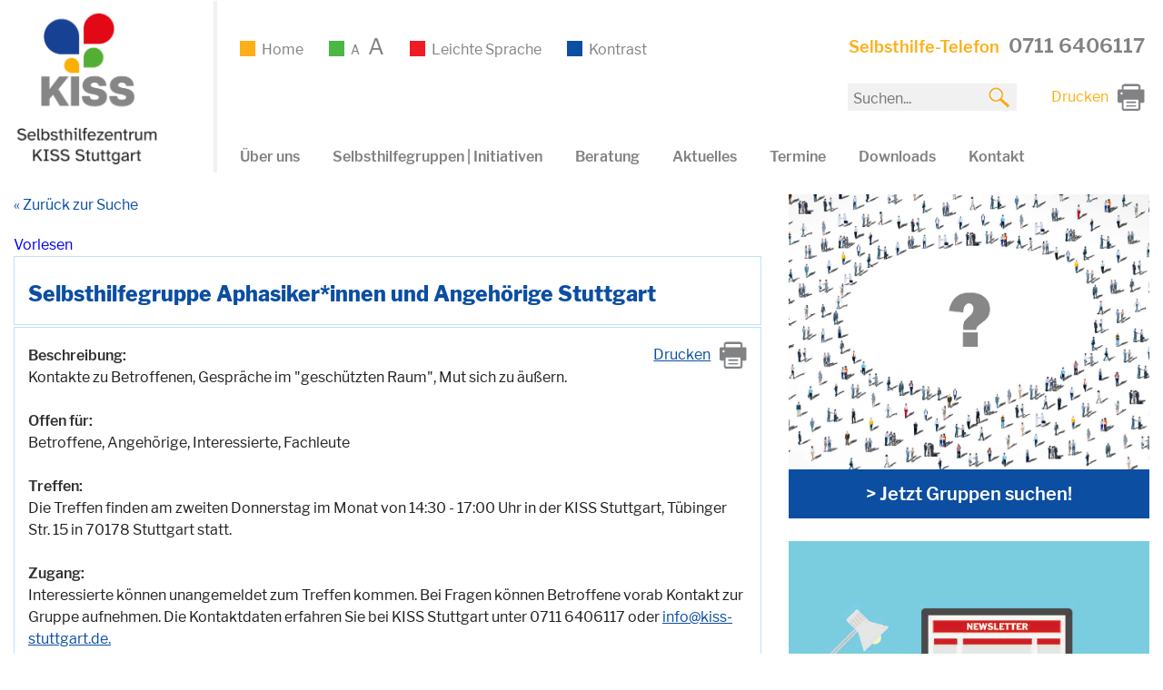

--- FILE ---
content_type: text/html; charset=UTF-8
request_url: https://www.kiss-stuttgart.de/selbsthilfegruppen-initiativen/gruppen/selbsthilfegruppe-aphasikerinnen-und-angehoerige-stuttgart/
body_size: 12582
content:
<!DOCTYPE html>
<html lang="de">
<head>
<meta charset="UTF-8">
<meta name="viewport" content="width=device-width, initial-scale=1">
<link rel="profile" href="http://gmpg.org/xfn/11">
<link rel="pingback" href="https://www.kiss-stuttgart.de/xmlrpc.php">

<meta name='robots' content='index, max-image-preview:large, index,follow' />
<title>Selbsthilfegruppe Aphasiker*innen und Angehörige Stuttgart | Stuttgart</title><meta name="description" content="Infos zur Selbsthilfegruppe Selbsthilfegruppe Aphasiker*innen und Angehörige Stuttgart in Stuttgart.">
	<!-- This site is optimized with the Yoast SEO plugin v26.8 - https://yoast.com/product/yoast-seo-wordpress/ -->
	<title>Seite wurde nicht gefunden. - KISS Stuttgart</title>
	<meta property="og:locale" content="de_DE" />
	<meta property="og:title" content="Seite wurde nicht gefunden. - KISS Stuttgart" />
	<meta property="og:site_name" content="KISS Stuttgart" />
	<script type="application/ld+json" class="yoast-schema-graph">{"@context":"https://schema.org","@graph":[{"@type":"WebSite","@id":"https://www.kiss-stuttgart.de/#website","url":"https://www.kiss-stuttgart.de/","name":"KISS Stuttgart","description":"Selbsthilfezentrum","potentialAction":[{"@type":"SearchAction","target":{"@type":"EntryPoint","urlTemplate":"https://www.kiss-stuttgart.de/?s={search_term_string}"},"query-input":{"@type":"PropertyValueSpecification","valueRequired":true,"valueName":"search_term_string"}}],"inLanguage":"de"}]}</script>
	<!-- / Yoast SEO plugin. -->


<link rel="alternate" type="application/rss+xml" title="KISS Stuttgart &raquo; Feed" href="https://www.kiss-stuttgart.de/feed/" />
<link rel="alternate" type="application/rss+xml" title="KISS Stuttgart &raquo; Kommentar-Feed" href="https://www.kiss-stuttgart.de/comments/feed/" />
<style id='wp-img-auto-sizes-contain-inline-css' type='text/css'>
img:is([sizes=auto i],[sizes^="auto," i]){contain-intrinsic-size:3000px 1500px}
/*# sourceURL=wp-img-auto-sizes-contain-inline-css */
</style>
<link rel='stylesheet' id='layerslider-css' href='https://www.kiss-stuttgart.de/wp-content/plugins/LayerSlider/assets/static/layerslider/css/layerslider.css?ver=8.1.2' type='text/css' media='all' />
<style id='wp-emoji-styles-inline-css' type='text/css'>

	img.wp-smiley, img.emoji {
		display: inline !important;
		border: none !important;
		box-shadow: none !important;
		height: 1em !important;
		width: 1em !important;
		margin: 0 0.07em !important;
		vertical-align: -0.1em !important;
		background: none !important;
		padding: 0 !important;
	}
/*# sourceURL=wp-emoji-styles-inline-css */
</style>
<style id='wp-block-library-inline-css' type='text/css'>
:root{--wp-block-synced-color:#7a00df;--wp-block-synced-color--rgb:122,0,223;--wp-bound-block-color:var(--wp-block-synced-color);--wp-editor-canvas-background:#ddd;--wp-admin-theme-color:#007cba;--wp-admin-theme-color--rgb:0,124,186;--wp-admin-theme-color-darker-10:#006ba1;--wp-admin-theme-color-darker-10--rgb:0,107,160.5;--wp-admin-theme-color-darker-20:#005a87;--wp-admin-theme-color-darker-20--rgb:0,90,135;--wp-admin-border-width-focus:2px}@media (min-resolution:192dpi){:root{--wp-admin-border-width-focus:1.5px}}.wp-element-button{cursor:pointer}:root .has-very-light-gray-background-color{background-color:#eee}:root .has-very-dark-gray-background-color{background-color:#313131}:root .has-very-light-gray-color{color:#eee}:root .has-very-dark-gray-color{color:#313131}:root .has-vivid-green-cyan-to-vivid-cyan-blue-gradient-background{background:linear-gradient(135deg,#00d084,#0693e3)}:root .has-purple-crush-gradient-background{background:linear-gradient(135deg,#34e2e4,#4721fb 50%,#ab1dfe)}:root .has-hazy-dawn-gradient-background{background:linear-gradient(135deg,#faaca8,#dad0ec)}:root .has-subdued-olive-gradient-background{background:linear-gradient(135deg,#fafae1,#67a671)}:root .has-atomic-cream-gradient-background{background:linear-gradient(135deg,#fdd79a,#004a59)}:root .has-nightshade-gradient-background{background:linear-gradient(135deg,#330968,#31cdcf)}:root .has-midnight-gradient-background{background:linear-gradient(135deg,#020381,#2874fc)}:root{--wp--preset--font-size--normal:16px;--wp--preset--font-size--huge:42px}.has-regular-font-size{font-size:1em}.has-larger-font-size{font-size:2.625em}.has-normal-font-size{font-size:var(--wp--preset--font-size--normal)}.has-huge-font-size{font-size:var(--wp--preset--font-size--huge)}.has-text-align-center{text-align:center}.has-text-align-left{text-align:left}.has-text-align-right{text-align:right}.has-fit-text{white-space:nowrap!important}#end-resizable-editor-section{display:none}.aligncenter{clear:both}.items-justified-left{justify-content:flex-start}.items-justified-center{justify-content:center}.items-justified-right{justify-content:flex-end}.items-justified-space-between{justify-content:space-between}.screen-reader-text{border:0;clip-path:inset(50%);height:1px;margin:-1px;overflow:hidden;padding:0;position:absolute;width:1px;word-wrap:normal!important}.screen-reader-text:focus{background-color:#ddd;clip-path:none;color:#444;display:block;font-size:1em;height:auto;left:5px;line-height:normal;padding:15px 23px 14px;text-decoration:none;top:5px;width:auto;z-index:100000}html :where(.has-border-color){border-style:solid}html :where([style*=border-top-color]){border-top-style:solid}html :where([style*=border-right-color]){border-right-style:solid}html :where([style*=border-bottom-color]){border-bottom-style:solid}html :where([style*=border-left-color]){border-left-style:solid}html :where([style*=border-width]){border-style:solid}html :where([style*=border-top-width]){border-top-style:solid}html :where([style*=border-right-width]){border-right-style:solid}html :where([style*=border-bottom-width]){border-bottom-style:solid}html :where([style*=border-left-width]){border-left-style:solid}html :where(img[class*=wp-image-]){height:auto;max-width:100%}:where(figure){margin:0 0 1em}html :where(.is-position-sticky){--wp-admin--admin-bar--position-offset:var(--wp-admin--admin-bar--height,0px)}@media screen and (max-width:600px){html :where(.is-position-sticky){--wp-admin--admin-bar--position-offset:0px}}

/*# sourceURL=wp-block-library-inline-css */
</style><style id='global-styles-inline-css' type='text/css'>
:root{--wp--preset--aspect-ratio--square: 1;--wp--preset--aspect-ratio--4-3: 4/3;--wp--preset--aspect-ratio--3-4: 3/4;--wp--preset--aspect-ratio--3-2: 3/2;--wp--preset--aspect-ratio--2-3: 2/3;--wp--preset--aspect-ratio--16-9: 16/9;--wp--preset--aspect-ratio--9-16: 9/16;--wp--preset--color--black: #000000;--wp--preset--color--cyan-bluish-gray: #abb8c3;--wp--preset--color--white: #ffffff;--wp--preset--color--pale-pink: #f78da7;--wp--preset--color--vivid-red: #cf2e2e;--wp--preset--color--luminous-vivid-orange: #ff6900;--wp--preset--color--luminous-vivid-amber: #fcb900;--wp--preset--color--light-green-cyan: #7bdcb5;--wp--preset--color--vivid-green-cyan: #00d084;--wp--preset--color--pale-cyan-blue: #8ed1fc;--wp--preset--color--vivid-cyan-blue: #0693e3;--wp--preset--color--vivid-purple: #9b51e0;--wp--preset--gradient--vivid-cyan-blue-to-vivid-purple: linear-gradient(135deg,rgb(6,147,227) 0%,rgb(155,81,224) 100%);--wp--preset--gradient--light-green-cyan-to-vivid-green-cyan: linear-gradient(135deg,rgb(122,220,180) 0%,rgb(0,208,130) 100%);--wp--preset--gradient--luminous-vivid-amber-to-luminous-vivid-orange: linear-gradient(135deg,rgb(252,185,0) 0%,rgb(255,105,0) 100%);--wp--preset--gradient--luminous-vivid-orange-to-vivid-red: linear-gradient(135deg,rgb(255,105,0) 0%,rgb(207,46,46) 100%);--wp--preset--gradient--very-light-gray-to-cyan-bluish-gray: linear-gradient(135deg,rgb(238,238,238) 0%,rgb(169,184,195) 100%);--wp--preset--gradient--cool-to-warm-spectrum: linear-gradient(135deg,rgb(74,234,220) 0%,rgb(151,120,209) 20%,rgb(207,42,186) 40%,rgb(238,44,130) 60%,rgb(251,105,98) 80%,rgb(254,248,76) 100%);--wp--preset--gradient--blush-light-purple: linear-gradient(135deg,rgb(255,206,236) 0%,rgb(152,150,240) 100%);--wp--preset--gradient--blush-bordeaux: linear-gradient(135deg,rgb(254,205,165) 0%,rgb(254,45,45) 50%,rgb(107,0,62) 100%);--wp--preset--gradient--luminous-dusk: linear-gradient(135deg,rgb(255,203,112) 0%,rgb(199,81,192) 50%,rgb(65,88,208) 100%);--wp--preset--gradient--pale-ocean: linear-gradient(135deg,rgb(255,245,203) 0%,rgb(182,227,212) 50%,rgb(51,167,181) 100%);--wp--preset--gradient--electric-grass: linear-gradient(135deg,rgb(202,248,128) 0%,rgb(113,206,126) 100%);--wp--preset--gradient--midnight: linear-gradient(135deg,rgb(2,3,129) 0%,rgb(40,116,252) 100%);--wp--preset--font-size--small: 13px;--wp--preset--font-size--medium: 20px;--wp--preset--font-size--large: 36px;--wp--preset--font-size--x-large: 42px;--wp--preset--spacing--20: 0.44rem;--wp--preset--spacing--30: 0.67rem;--wp--preset--spacing--40: 1rem;--wp--preset--spacing--50: 1.5rem;--wp--preset--spacing--60: 2.25rem;--wp--preset--spacing--70: 3.38rem;--wp--preset--spacing--80: 5.06rem;--wp--preset--shadow--natural: 6px 6px 9px rgba(0, 0, 0, 0.2);--wp--preset--shadow--deep: 12px 12px 50px rgba(0, 0, 0, 0.4);--wp--preset--shadow--sharp: 6px 6px 0px rgba(0, 0, 0, 0.2);--wp--preset--shadow--outlined: 6px 6px 0px -3px rgb(255, 255, 255), 6px 6px rgb(0, 0, 0);--wp--preset--shadow--crisp: 6px 6px 0px rgb(0, 0, 0);}:where(.is-layout-flex){gap: 0.5em;}:where(.is-layout-grid){gap: 0.5em;}body .is-layout-flex{display: flex;}.is-layout-flex{flex-wrap: wrap;align-items: center;}.is-layout-flex > :is(*, div){margin: 0;}body .is-layout-grid{display: grid;}.is-layout-grid > :is(*, div){margin: 0;}:where(.wp-block-columns.is-layout-flex){gap: 2em;}:where(.wp-block-columns.is-layout-grid){gap: 2em;}:where(.wp-block-post-template.is-layout-flex){gap: 1.25em;}:where(.wp-block-post-template.is-layout-grid){gap: 1.25em;}.has-black-color{color: var(--wp--preset--color--black) !important;}.has-cyan-bluish-gray-color{color: var(--wp--preset--color--cyan-bluish-gray) !important;}.has-white-color{color: var(--wp--preset--color--white) !important;}.has-pale-pink-color{color: var(--wp--preset--color--pale-pink) !important;}.has-vivid-red-color{color: var(--wp--preset--color--vivid-red) !important;}.has-luminous-vivid-orange-color{color: var(--wp--preset--color--luminous-vivid-orange) !important;}.has-luminous-vivid-amber-color{color: var(--wp--preset--color--luminous-vivid-amber) !important;}.has-light-green-cyan-color{color: var(--wp--preset--color--light-green-cyan) !important;}.has-vivid-green-cyan-color{color: var(--wp--preset--color--vivid-green-cyan) !important;}.has-pale-cyan-blue-color{color: var(--wp--preset--color--pale-cyan-blue) !important;}.has-vivid-cyan-blue-color{color: var(--wp--preset--color--vivid-cyan-blue) !important;}.has-vivid-purple-color{color: var(--wp--preset--color--vivid-purple) !important;}.has-black-background-color{background-color: var(--wp--preset--color--black) !important;}.has-cyan-bluish-gray-background-color{background-color: var(--wp--preset--color--cyan-bluish-gray) !important;}.has-white-background-color{background-color: var(--wp--preset--color--white) !important;}.has-pale-pink-background-color{background-color: var(--wp--preset--color--pale-pink) !important;}.has-vivid-red-background-color{background-color: var(--wp--preset--color--vivid-red) !important;}.has-luminous-vivid-orange-background-color{background-color: var(--wp--preset--color--luminous-vivid-orange) !important;}.has-luminous-vivid-amber-background-color{background-color: var(--wp--preset--color--luminous-vivid-amber) !important;}.has-light-green-cyan-background-color{background-color: var(--wp--preset--color--light-green-cyan) !important;}.has-vivid-green-cyan-background-color{background-color: var(--wp--preset--color--vivid-green-cyan) !important;}.has-pale-cyan-blue-background-color{background-color: var(--wp--preset--color--pale-cyan-blue) !important;}.has-vivid-cyan-blue-background-color{background-color: var(--wp--preset--color--vivid-cyan-blue) !important;}.has-vivid-purple-background-color{background-color: var(--wp--preset--color--vivid-purple) !important;}.has-black-border-color{border-color: var(--wp--preset--color--black) !important;}.has-cyan-bluish-gray-border-color{border-color: var(--wp--preset--color--cyan-bluish-gray) !important;}.has-white-border-color{border-color: var(--wp--preset--color--white) !important;}.has-pale-pink-border-color{border-color: var(--wp--preset--color--pale-pink) !important;}.has-vivid-red-border-color{border-color: var(--wp--preset--color--vivid-red) !important;}.has-luminous-vivid-orange-border-color{border-color: var(--wp--preset--color--luminous-vivid-orange) !important;}.has-luminous-vivid-amber-border-color{border-color: var(--wp--preset--color--luminous-vivid-amber) !important;}.has-light-green-cyan-border-color{border-color: var(--wp--preset--color--light-green-cyan) !important;}.has-vivid-green-cyan-border-color{border-color: var(--wp--preset--color--vivid-green-cyan) !important;}.has-pale-cyan-blue-border-color{border-color: var(--wp--preset--color--pale-cyan-blue) !important;}.has-vivid-cyan-blue-border-color{border-color: var(--wp--preset--color--vivid-cyan-blue) !important;}.has-vivid-purple-border-color{border-color: var(--wp--preset--color--vivid-purple) !important;}.has-vivid-cyan-blue-to-vivid-purple-gradient-background{background: var(--wp--preset--gradient--vivid-cyan-blue-to-vivid-purple) !important;}.has-light-green-cyan-to-vivid-green-cyan-gradient-background{background: var(--wp--preset--gradient--light-green-cyan-to-vivid-green-cyan) !important;}.has-luminous-vivid-amber-to-luminous-vivid-orange-gradient-background{background: var(--wp--preset--gradient--luminous-vivid-amber-to-luminous-vivid-orange) !important;}.has-luminous-vivid-orange-to-vivid-red-gradient-background{background: var(--wp--preset--gradient--luminous-vivid-orange-to-vivid-red) !important;}.has-very-light-gray-to-cyan-bluish-gray-gradient-background{background: var(--wp--preset--gradient--very-light-gray-to-cyan-bluish-gray) !important;}.has-cool-to-warm-spectrum-gradient-background{background: var(--wp--preset--gradient--cool-to-warm-spectrum) !important;}.has-blush-light-purple-gradient-background{background: var(--wp--preset--gradient--blush-light-purple) !important;}.has-blush-bordeaux-gradient-background{background: var(--wp--preset--gradient--blush-bordeaux) !important;}.has-luminous-dusk-gradient-background{background: var(--wp--preset--gradient--luminous-dusk) !important;}.has-pale-ocean-gradient-background{background: var(--wp--preset--gradient--pale-ocean) !important;}.has-electric-grass-gradient-background{background: var(--wp--preset--gradient--electric-grass) !important;}.has-midnight-gradient-background{background: var(--wp--preset--gradient--midnight) !important;}.has-small-font-size{font-size: var(--wp--preset--font-size--small) !important;}.has-medium-font-size{font-size: var(--wp--preset--font-size--medium) !important;}.has-large-font-size{font-size: var(--wp--preset--font-size--large) !important;}.has-x-large-font-size{font-size: var(--wp--preset--font-size--x-large) !important;}
/*# sourceURL=global-styles-inline-css */
</style>

<style id='classic-theme-styles-inline-css' type='text/css'>
/*! This file is auto-generated */
.wp-block-button__link{color:#fff;background-color:#32373c;border-radius:9999px;box-shadow:none;text-decoration:none;padding:calc(.667em + 2px) calc(1.333em + 2px);font-size:1.125em}.wp-block-file__button{background:#32373c;color:#fff;text-decoration:none}
/*# sourceURL=/wp-includes/css/classic-themes.min.css */
</style>
<link rel='stylesheet' id='cleverreach_style-css' href='https://www.kiss-stuttgart.de/wp-content/plugins/cleverreach/resources/css/frontend.css?ver=6.9' type='text/css' media='all' />
<link rel='stylesheet' id='contact-form-7-css' href='https://www.kiss-stuttgart.de/wp-content/plugins/contact-form-7/includes/css/styles.css?ver=6.1.4' type='text/css' media='all' />
<link rel='stylesheet' id='wpa-style-css' href='https://www.kiss-stuttgart.de/wp-content/plugins/wp-accessibility/css/wpa-style.css?ver=2.2.6' type='text/css' media='all' />
<style id='wpa-style-inline-css' type='text/css'>
:root { --admin-bar-top : 7px; }
/*# sourceURL=wpa-style-inline-css */
</style>
<link rel='stylesheet' id='mb-netzwerk-style-css' href='https://www.kiss-stuttgart.de/wp-content/themes/mb-netzwerk/style.css?ver=6.9' type='text/css' media='all' />
<script type="text/javascript" src="https://www.kiss-stuttgart.de/wp-includes/js/jquery/jquery.min.js?ver=3.7.1" id="jquery-core-js"></script>
<script type="text/javascript" src="https://www.kiss-stuttgart.de/wp-includes/js/jquery/jquery-migrate.min.js?ver=3.4.1" id="jquery-migrate-js"></script>
<script type="text/javascript" id="layerslider-utils-js-extra">
/* <![CDATA[ */
var LS_Meta = {"v":"8.1.2","fixGSAP":"1"};
//# sourceURL=layerslider-utils-js-extra
/* ]]> */
</script>
<script type="text/javascript" src="https://www.kiss-stuttgart.de/wp-content/plugins/LayerSlider/assets/static/layerslider/js/layerslider.utils.js?ver=8.1.2" id="layerslider-utils-js"></script>
<script type="text/javascript" src="https://www.kiss-stuttgart.de/wp-content/plugins/LayerSlider/assets/static/layerslider/js/layerslider.kreaturamedia.jquery.js?ver=8.1.2" id="layerslider-js"></script>
<script type="text/javascript" src="https://www.kiss-stuttgart.de/wp-content/plugins/LayerSlider/assets/static/layerslider/js/layerslider.transitions.js?ver=8.1.2" id="layerslider-transitions-js"></script>
<script type="text/javascript" src="https://www.kiss-stuttgart.de/wp-includes/js/jquery/ui/core.min.js?ver=1.13.3" id="jquery-ui-core-js"></script>
<script type="text/javascript" src="https://www.kiss-stuttgart.de/wp-includes/js/jquery/ui/mouse.min.js?ver=1.13.3" id="jquery-ui-mouse-js"></script>
<script type="text/javascript" src="https://www.kiss-stuttgart.de/wp-includes/js/jquery/ui/sortable.min.js?ver=1.13.3" id="jquery-ui-sortable-js"></script>
<script type="text/javascript" src="https://www.kiss-stuttgart.de/wp-includes/js/jquery/ui/datepicker.min.js?ver=1.13.3" id="jquery-ui-datepicker-js"></script>
<script type="text/javascript" id="jquery-ui-datepicker-js-after">
/* <![CDATA[ */
jQuery(function(jQuery){jQuery.datepicker.setDefaults({"closeText":"Schlie\u00dfen","currentText":"Heute","monthNames":["Januar","Februar","M\u00e4rz","April","Mai","Juni","Juli","August","September","Oktober","November","Dezember"],"monthNamesShort":["Jan.","Feb.","M\u00e4rz","Apr.","Mai","Juni","Juli","Aug.","Sep.","Okt.","Nov.","Dez."],"nextText":"Weiter","prevText":"Zur\u00fcck","dayNames":["Sonntag","Montag","Dienstag","Mittwoch","Donnerstag","Freitag","Samstag"],"dayNamesShort":["So.","Mo.","Di.","Mi.","Do.","Fr.","Sa."],"dayNamesMin":["S","M","D","M","D","F","S"],"dateFormat":"d. MM yy","firstDay":1,"isRTL":false});});
//# sourceURL=jquery-ui-datepicker-js-after
/* ]]> */
</script>
<script type="text/javascript" src="https://www.kiss-stuttgart.de/wp-includes/js/jquery/ui/resizable.min.js?ver=1.13.3" id="jquery-ui-resizable-js"></script>
<script type="text/javascript" src="https://www.kiss-stuttgart.de/wp-includes/js/jquery/ui/draggable.min.js?ver=1.13.3" id="jquery-ui-draggable-js"></script>
<script type="text/javascript" src="https://www.kiss-stuttgart.de/wp-includes/js/jquery/ui/controlgroup.min.js?ver=1.13.3" id="jquery-ui-controlgroup-js"></script>
<script type="text/javascript" src="https://www.kiss-stuttgart.de/wp-includes/js/jquery/ui/checkboxradio.min.js?ver=1.13.3" id="jquery-ui-checkboxradio-js"></script>
<script type="text/javascript" src="https://www.kiss-stuttgart.de/wp-includes/js/jquery/ui/button.min.js?ver=1.13.3" id="jquery-ui-button-js"></script>
<script type="text/javascript" src="https://www.kiss-stuttgart.de/wp-includes/js/jquery/ui/dialog.min.js?ver=1.13.3" id="jquery-ui-dialog-js"></script>
<script type="text/javascript" id="events-manager-js-extra">
/* <![CDATA[ */
var EM = {"ajaxurl":"https://www.kiss-stuttgart.de/wp-admin/admin-ajax.php","locationajaxurl":"https://www.kiss-stuttgart.de/wp-admin/admin-ajax.php?action=locations_search","firstDay":"1","locale":"de","dateFormat":"yy-mm-dd","ui_css":"https://www.kiss-stuttgart.de/wp-content/plugins/events-manager/includes/css/jquery-ui/build.min.css","show24hours":"1","is_ssl":"1","autocomplete_limit":"10","calendar":{"breakpoints":{"small":560,"medium":908,"large":false},"month_format":"M Y"},"phone":"","datepicker":{"format":"d.m.Y","locale":"de"},"search":{"breakpoints":{"small":650,"medium":850,"full":false}},"url":"https://www.kiss-stuttgart.de/wp-content/plugins/events-manager","assets":{"input.em-uploader":{"js":{"em-uploader":{"url":"https://www.kiss-stuttgart.de/wp-content/plugins/events-manager/includes/js/em-uploader.js?v=7.2.3.1","event":"em_uploader_ready"}}},".em-event-editor":{"js":{"event-editor":{"url":"https://www.kiss-stuttgart.de/wp-content/plugins/events-manager/includes/js/events-manager-event-editor.js?v=7.2.3.1","event":"em_event_editor_ready"}},"css":{"event-editor":"https://www.kiss-stuttgart.de/wp-content/plugins/events-manager/includes/css/events-manager-event-editor.min.css?v=7.2.3.1"}},".em-recurrence-sets, .em-timezone":{"js":{"luxon":{"url":"luxon/luxon.js?v=7.2.3.1","event":"em_luxon_ready"}}},".em-booking-form, #em-booking-form, .em-booking-recurring, .em-event-booking-form":{"js":{"em-bookings":{"url":"https://www.kiss-stuttgart.de/wp-content/plugins/events-manager/includes/js/bookingsform.js?v=7.2.3.1","event":"em_booking_form_js_loaded"},"em-coupons":{"url":"https://www.kiss-stuttgart.de/wp-content/plugins/events-manager-pro/add-ons/coupons/coupons.js?v=3.7.2.3","requires":"em-bookings"}},"css":{"em-coupons":"https://www.kiss-stuttgart.de/wp-content/plugins/events-manager-pro/add-ons/coupons/coupons.min.css?v=3.7.2.3"}},"#em-opt-archetypes":{"js":{"archetypes":"https://www.kiss-stuttgart.de/wp-content/plugins/events-manager/includes/js/admin-archetype-editor.js?v=7.2.3.1","archetypes_ms":"https://www.kiss-stuttgart.de/wp-content/plugins/events-manager/includes/js/admin-archetypes.js?v=7.2.3.1","qs":"qs/qs.js?v=7.2.3.1"}},".em-cart-coupons-form":{"js":{"em-coupons-cart":{"url":"https://www.kiss-stuttgart.de/wp-content/plugins/events-manager-pro/add-ons/coupons/coupons-cart.js?v=3.7.2.3","event":"em_timepicker_ready"}},"css":{"em-coupons":"https://www.kiss-stuttgart.de/wp-content/plugins/events-manager-pro/add-ons/coupons/coupons.min.css?v=3.7.2.3"}}},"cached":"","bookingInProgress":"Bitte warte, w\u00e4hrend die Buchung abgeschickt wird.","tickets_save":"Ticket speichern","bookingajaxurl":"https://www.kiss-stuttgart.de/wp-admin/admin-ajax.php","bookings_export_save":"Buchungen exportieren","bookings_settings_save":"Einstellungen speichern","booking_delete":"Bist du dir sicher, dass du es l\u00f6schen m\u00f6chtest?","booking_offset":"30","bookings":{"submit_button":{"text":{"default":"Anmeldung abschicken","free":"Anmeldung abschicken","payment":"Anmeldung abschicken","processing":"Processing ..."}},"update_listener":""},"bb_full":"Ausgebucht","bb_book":"Jetzt anmelden","bb_booking":"Buche ...","bb_booked":"Anmeldung Abgesendet","bb_error":"Anmeldung Fehler. Nochmal versuchen?","bb_cancel":"Stornieren","bb_canceling":"Stornieren...","bb_cancelled":"Abgesagt","bb_cancel_error":"Stornierung Fehler. Nochmal versuchen?","txt_search":"Suche","txt_searching":"Suche...","txt_loading":"Wird geladen\u00a0\u2026","cache":"","api_nonce":"8bff856252","attendance_api_url":"https://www.kiss-stuttgart.de/wp-json/events-manager/v1/attendance"};
//# sourceURL=events-manager-js-extra
/* ]]> */
</script>
<script type="text/javascript" src="https://www.kiss-stuttgart.de/wp-content/plugins/events-manager/includes/js/events-manager.js?ver=7.2.3.1" id="events-manager-js"></script>
<script type="text/javascript" src="https://www.kiss-stuttgart.de/wp-content/plugins/events-manager/includes/external/flatpickr/l10n/de.js?ver=7.2.3.1" id="em-flatpickr-localization-js"></script>
<script type="text/javascript" src="https://www.kiss-stuttgart.de/wp-content/plugins/events-manager-pro/includes/js/events-manager-pro.js?ver=3.7.2.3" id="events-manager-pro-js"></script>
<script></script><meta name="generator" content="Powered by LayerSlider 8.1.2 - Build Heros, Sliders, and Popups. Create Animations and Beautiful, Rich Web Content as Easy as Never Before on WordPress." />
<!-- LayerSlider updates and docs at: https://layerslider.com -->
<link rel="https://api.w.org/" href="https://www.kiss-stuttgart.de/wp-json/" /><link rel="EditURI" type="application/rsd+xml" title="RSD" href="https://www.kiss-stuttgart.de/xmlrpc.php?rsd" />
<meta name="generator" content="WordPress 6.9" />
<meta name="generator" content="Powered by WPBakery Page Builder - drag and drop page builder for WordPress."/>
	<style type="text/css">
			.site-title,
		.site-description {
			position: absolute;
			clip: rect(1px, 1px, 1px, 1px);
		}
		</style>
	<link rel="icon" href="https://www.kiss-stuttgart.de/wp-content/uploads/2017/04/favicon.png" sizes="32x32" />
<link rel="icon" href="https://www.kiss-stuttgart.de/wp-content/uploads/2017/04/favicon.png" sizes="192x192" />
<link rel="apple-touch-icon" href="https://www.kiss-stuttgart.de/wp-content/uploads/2017/04/favicon.png" />
<meta name="msapplication-TileImage" content="https://www.kiss-stuttgart.de/wp-content/uploads/2017/04/favicon.png" />
<noscript><style> .wpb_animate_when_almost_visible { opacity: 1; }</style></noscript><script>
	jQuery(document).ready(function($) {
		
		$(window).resize(function(){
			var browser_width = $(window).width();
			if(browser_width < 810) {
				$('#logoImg').attr('src', 'https://www.kiss-stuttgart.de/wp-content/themes/mb-netzwerk/images/logo-small-neu.png');
			}
					});
		var browser_width = $(window).width();
		if(browser_width < 810) {
			$('#logoImg').attr('src', 'https://www.kiss-stuttgart.de/wp-content/themes/mb-netzwerk/images/logo-small-neu.png');
		}
				
		if(browser_width > 810) {
			var cur = $('.current_page_item a').html();
			$('<span class="bread">'+cur+'</span>').insertAfter('li.current_page_ancestor a:eq(0)');
		}
		
				
		$('select#barrierefrei').on('change', function() {
			var val = this.value;
			if(val == 0) {
				window.location.href = 'https://www.kiss-stuttgart.de/ausfall-der-kiss-sprechzeiten-am-22-01-26/?schr=2';
			}
			if(val == 1) {
				window.location.href = 'https://www.kiss-stuttgart.de/leichte-sprache/';
			}
			if(val == 2) {
				window.location.href = 'https://www.kiss-stuttgart.de/ausfall-der-kiss-sprechzeiten-am-22-01-26/?kontrast=2';
			}
			if(val == 3) {
				window.location.href = 'https://www.kiss-stuttgart.de/ausfall-der-kiss-sprechzeiten-am-22-01-26/?schr=1';
			}
			if(val == 4) {
				window.location.href = 'https://www.kiss-stuttgart.de/ausfall-der-kiss-sprechzeiten-am-22-01-26/?kontrast=1';
			}
		})
        
        
        
		
	});
 </script> 
 <script src="//f1-eu.readspeaker.com/script/8975/ReadSpeaker.js?pids=embhl"></script>
	<!-- Matomo -->
	<script type="text/javascript">
	  var _paq = window._paq || [];
	  /* tracker methods like "setCustomDimension" should be called before "trackPageView" */
	  _paq.push(['disableCookies']);
	  _paq.push(['trackPageView']);
	  _paq.push(['enableLinkTracking']);
	  (function() {
		var u="//matomo.kiss-stuttgart.de/";
		_paq.push(['setTrackerUrl', u+'matomo.php']);
		_paq.push(['setSiteId', '1']);
		var d=document, g=d.createElement('script'), s=d.getElementsByTagName('script')[0];
		g.type='text/javascript'; g.async=true; g.defer=true; g.src=u+'matomo.js'; s.parentNode.insertBefore(g,s);
	  })();
	</script>
	<!-- End Matomo Code -->
	<link rel="preload" href="/wp-content/themes/mb-netzwerk/fonts/libre-franklin-v2-latin-regular.woff2" as="font" type="font/woff2" crossorigin>
	<link rel="preload" href="/wp-content/themes/mb-netzwerk/fonts/libre-franklin-v2-latin-600.woff2" as="font" type="font/woff2" crossorigin>
	<link rel="preload" href="/wp-content/themes/mb-netzwerk/fonts/libre-franklin-v2-latin-800.woff2" as="font" type="font/woff2" crossorigin>
	<link rel="preload" href="/wp-content/themes/mb-netzwerk/fonts/LibreFranklin-Bold.woff2" as="font" type="font/woff2" crossorigin>
	
</head>

<body class="error404 wp-theme-mb-netzwerk wpa-excerpt group-blog hfeed wpb-js-composer js-comp-ver-8.7.2 vc_responsive">

<div id="page" class="site">
	
	<ul class="skipLinks">
		<li><a class="hiddenEle" href="#site-navigation">Zur Navigation</a></li>
		<li><a class="hiddenEle" href="#content">Zum Inhalt</a></li>
	</ul>
		
	<header id="masthead" class="site-header" role="banner">
		<div class="header-left">
        	<div id="logo">
            	<a class="home" href="https://www.kiss-stuttgart.de/" aria-label="zur Startseite">
					<img id="logoImg" src="https://www.kiss-stuttgart.de/wp-content/themes/mb-netzwerk/images/logo-neu.png" alt="Logo Selbsthilfezentrum KISS Stuttgart" width="186" height="143">
                </a>
            </div>
			
		</div>
        <div class="header-right-cont">
            <div class="header-middle">
               	<nav role="navigation" aria-label="Einstellungen Barrierefreiheit">
					<ul class="header-settings">
						<li class="vorlesen">
							<a href="https://www.kiss-stuttgart.de" aria-label="Zur Startseite">
								Home
							</a>
						</li>
						<li class="schrift">
							<a href="https://www.kiss-stuttgart.de/ausfall-der-kiss-sprechzeiten-am-22-01-26/?schr=1" aria-label="Schrift verkleinern">		<span class="a1">A</span>
							</a> &nbsp;
							<a href="https://www.kiss-stuttgart.de/ausfall-der-kiss-sprechzeiten-am-22-01-26/?schr=2" aria-label="Schrift vergrößern">		<span class="a3">A</span>
							</a>
						</li>
						<li class="sprache">
							<a href="https://www.kiss-stuttgart.de/leichte-sprache/" aria-label="Leichte Sprache">
								Leichte Sprache
							</a>
						</li>
						<li class="kontrast">
							<a href="https://www.kiss-stuttgart.de/ausfall-der-kiss-sprechzeiten-am-22-01-26/?kontrast=1" aria-label="Kontrast erhöhen">
								Kontrast
							</a>
						</li>
					</ul>
				</nav>
            </div>
            <div class="header-right">
                <div class="tel-cont">
                    <span class="tel-text">Selbsthilfe-Telefon</span> <span class="tel-nummer">0711 6406117</span>
                </div>
                <div class="barSelect" id="barSelect">
                	<label for="barrierefrei">Wähle Barriere-Freiheit Optionen</label>
                	<select name="barrierefrei" id="barrierefrei">
						<option disabled selected hidden>Barriere-Freiheit</option>
													<option value="0">Schrift vergrößern</option>
												<option value="1">Leichte Sprache</option>
													<option value="4">Kontrast</option>
											</select>
				</div>
                <div class="drucken">
                						<a target="_blank" href="https://www.kiss-stuttgart.de/selbsthilfegruppen-initiativen/gruppen/selbsthilfegruppe-aphasikerinnen-und-angehoerige-stuttgart/?druck=1"><span class="drtext">Drucken</span></a>
                </div>
                <div id="suche" class="suchfeld" role="search"><form role="search" method="get" class="search-form" action="https://www.kiss-stuttgart.de/">
	<label for="suchfeld">Suchen auf kiss-stuttgart.de</label>
	<input id="suchfeld" type="text" class="search-field" placeholder="Suchen..." value="" name="s" />
	<input type="image" src="https://www.kiss-stuttgart.de/wp-content/themes/mb-netzwerk/images/suche.png" class="search-submit" alt="Suche starten" title="Suche starten" />
</form></div>
            </div>
         
            <nav id="site-navigation" class="main-navigation" role="navigation">
				<button class="menu-toggle" aria-controls="primary-menu" aria-expanded="false" aria-label="Button Hauptmenu">MENÜ </button>
				<div class="menu-hauptmenue-container"><ul id="primary-menu" class="menu"><li id="menu-item-878" class="menu-item menu-item-type-post_type menu-item-object-page menu-item-has-children menu-item-878"><a href="https://www.kiss-stuttgart.de/ueber-uns/">Über uns</a>
<ul class="sub-menu">
	<li id="menu-item-418" class="menu-item menu-item-type-post_type menu-item-object-page menu-item-418"><a href="https://www.kiss-stuttgart.de/ueber-uns/was-wir-tun/">Was wir tun</a></li>
	<li id="menu-item-408" class="menu-item menu-item-type-post_type menu-item-object-page menu-item-408"><a href="https://www.kiss-stuttgart.de/ueber-uns/philosophie/">Philosophie</a></li>
	<li id="menu-item-416" class="menu-item menu-item-type-post_type menu-item-object-page menu-item-416"><a href="https://www.kiss-stuttgart.de/ueber-uns/projekte/">Projekte</a></li>
	<li id="menu-item-468" class="menu-item menu-item-type-post_type menu-item-object-page menu-item-468"><a href="https://www.kiss-stuttgart.de/ueber-uns/team/">Team</a></li>
	<li id="menu-item-454" class="menu-item menu-item-type-post_type menu-item-object-page menu-item-454"><a href="https://www.kiss-stuttgart.de/ueber-uns/traeger/">Träger</a></li>
	<li id="menu-item-465" class="menu-item menu-item-type-post_type menu-item-object-page menu-item-465"><a href="https://www.kiss-stuttgart.de/ueber-uns/raeume/">Räume</a></li>
	<li id="menu-item-459" class="menu-item menu-item-type-post_type menu-item-object-page menu-item-459"><a href="https://www.kiss-stuttgart.de/ueber-uns/spenden/">Spenden</a></li>
</ul>
</li>
<li id="menu-item-606" class="menu-item menu-item-type-post_type menu-item-object-page menu-item-606"><a href="https://www.kiss-stuttgart.de/selbsthilfegruppen-initiativen/">Selbsthilfegruppen | Initiativen</a></li>
<li id="menu-item-885" class="menu-item menu-item-type-post_type menu-item-object-page menu-item-has-children menu-item-885"><a href="https://www.kiss-stuttgart.de/beratung/">Beratung</a>
<ul class="sub-menu">
	<li id="menu-item-541" class="menu-item menu-item-type-post_type menu-item-object-page menu-item-541"><a href="https://www.kiss-stuttgart.de/beratung/beratung-fuer-selbsthilfeinteressierte/">für Selbsthilfeinteressierte</a></li>
	<li id="menu-item-545" class="menu-item menu-item-type-post_type menu-item-object-page menu-item-545"><a href="https://www.kiss-stuttgart.de/beratung/beratung-bei-der-gruppengruendung/">bei der Gruppengründung</a></li>
	<li id="menu-item-551" class="menu-item menu-item-type-post_type menu-item-object-page menu-item-551"><a href="https://www.kiss-stuttgart.de/beratung/beratung-fuer-selbsthilfegruppen/">für Selbsthilfegruppen</a></li>
	<li id="menu-item-588" class="menu-item menu-item-type-post_type menu-item-object-page menu-item-588"><a href="https://www.kiss-stuttgart.de/beratung/beratung-fuer-fachleute/">für Fachleute</a></li>
	<li id="menu-item-587" class="menu-item menu-item-type-post_type menu-item-object-page menu-item-587"><a href="https://www.kiss-stuttgart.de/beratung/aufnahme-in-unsere-datenbank/">Aufnahme in unsere Datenbank</a></li>
	<li id="menu-item-619" class="menu-item menu-item-type-post_type menu-item-object-page menu-item-619"><a href="https://www.kiss-stuttgart.de/beratung/fragen-antworten/">Fragen &#038; Antworten</a></li>
</ul>
</li>
<li id="menu-item-347" class="menu-item menu-item-type-taxonomy menu-item-object-category menu-item-347"><a href="https://www.kiss-stuttgart.de/category/aktuelles/">Aktuelles</a></li>
<li id="menu-item-352" class="menu-item menu-item-type-post_type menu-item-object-page menu-item-352"><a href="https://www.kiss-stuttgart.de/veranstaltungen/">Termine</a></li>
<li id="menu-item-204" class="menu-item menu-item-type-post_type menu-item-object-page menu-item-has-children menu-item-204"><a href="https://www.kiss-stuttgart.de/downloads/">Downloads</a>
<ul class="sub-menu">
	<li id="menu-item-720" class="menu-item menu-item-type-post_type menu-item-object-page menu-item-720"><a href="https://www.kiss-stuttgart.de/downloads/wir-stuttgarter-selbsthilfe-magazin/">WIR – Stuttgarter Selbsthilfe Magazin</a></li>
	<li id="menu-item-744" class="menu-item menu-item-type-post_type menu-item-object-page menu-item-744"><a href="https://www.kiss-stuttgart.de/downloads/newsletter/">Newsletter</a></li>
	<li id="menu-item-750" class="menu-item menu-item-type-post_type menu-item-object-page menu-item-750"><a href="https://www.kiss-stuttgart.de/downloads/jahresprogramm/">Jahresprogramm</a></li>
	<li id="menu-item-8404" class="menu-item menu-item-type-post_type menu-item-object-page menu-item-8404"><a href="https://www.kiss-stuttgart.de/jahresbericht/">Jahresbericht</a></li>
	<li id="menu-item-759" class="menu-item menu-item-type-post_type menu-item-object-page menu-item-759"><a href="https://www.kiss-stuttgart.de/downloads/infomaterial-kiss/">Infomaterial KISS</a></li>
	<li id="menu-item-765" class="menu-item menu-item-type-post_type menu-item-object-page menu-item-765"><a href="https://www.kiss-stuttgart.de/downloads/infomaterial-fuer-gruppen/">Infomaterial für Gruppen</a></li>
	<li id="menu-item-8246" class="menu-item menu-item-type-post_type menu-item-object-page menu-item-8246"><a href="https://www.kiss-stuttgart.de/wiraufsendung/">WIR auf Sendung</a></li>
</ul>
</li>
<li id="menu-item-206" class="menu-item menu-item-type-post_type menu-item-object-page menu-item-has-children menu-item-206"><a href="https://www.kiss-stuttgart.de/kontakt/">Kontakt</a>
<ul class="sub-menu">
	<li id="menu-item-793" class="menu-item menu-item-type-post_type menu-item-object-page menu-item-793"><a href="https://www.kiss-stuttgart.de/kontakt/kontaktformular/">Kontaktformular</a></li>
	<li id="menu-item-804" class="menu-item menu-item-type-post_type menu-item-object-page menu-item-804"><a href="https://www.kiss-stuttgart.de/kontakt/sprechzeiten/">Sprechzeiten</a></li>
	<li id="menu-item-820" class="menu-item menu-item-type-post_type menu-item-object-page menu-item-820"><a href="https://www.kiss-stuttgart.de/kontakt/wegbeschreibung/">Wegbeschreibung</a></li>
	<li id="menu-item-819" class="menu-item menu-item-type-post_type menu-item-object-page menu-item-819"><a href="https://www.kiss-stuttgart.de/kontakt/barrierefreiheit/">Barrierefreiheit der KISS Stuttgart</a></li>
</ul>
</li>
</ul></div>			</nav><!-- #site-navigation -->
        </div>

		
	</header><!-- #masthead -->
   
	<div id="content" class="site-content">
        
	<div id="primary" class="content-area-category">
		<main id="main" class="site-main" role="main">
			

<article id="post-38260" class="post-38260 post type-post status-publish format-standard hentry category-aktuelles category-allgemein">
	
	<div class="entry-content">
		<a class="zurueck rs_skip noprint" href="/selbsthilfegruppen-initiativen/">« Zurück zur Suche</a><div id="readspeaker_button1" class="rs_skip rsbtn rs_preserve">
            <a rel="nofollow" class="rsbtn_play" accesskey="L" title="Um den Text anzuh&ouml;ren, verwenden Sie bitte ReadSpeaker" href="//app-eu.readspeaker.com/cgi-bin/rsent?customerid=8975&lang=de_de&readid=main&url=%2Fselbsthilfegruppen-initiativen%2Fgruppen%2Fselbsthilfegruppe-aphasikerinnen-und-angehoerige-stuttgart%2F&vorlesen=1">
                <span class="rsbtn_left rsimg rspart"><span class="rsbtn_text"><span>Vorlesen</span></span></span>
                <span class="rsbtn_right rsimg rsplay rspart"></span>
            </a>
        </div>
		
			
		
		
                <div class="blau bg-weiss">
                <div class="shg-title"><h1>Selbsthilfegruppe Aphasiker*innen und Angehörige Stuttgart</h1></div>
                <div class="shg-details-gruppe">
					
					<div class="vorlesen_shg rs_skip" aria-hidden="true">
						<a rel="nofollow" href="/selbsthilfegruppen-initiativen/?id=15192&vorlesen=1">Vorlesen</a>
					</div>
					<div class="drucken_shg rs_skip" aria-hidden="true">
						<a rel="nofollow" href="/selbsthilfegruppen-initiativen/?id=15192&druck=1">Drucken</a>
					</div>
                    <p><span class="subTitle">Beschreibung:</span><br>Kontakte zu Betroffenen, Gespräche im "geschützten Raum", Mut sich zu äußern.<p>
                    <p><span class="subTitle">Offen für:</span><br>Betroffene, Angehörige, Interessierte, Fachleute<p>
                    <p><span class="subTitle">Treffen:</span><br>Die Treffen finden am zweiten Donnerstag im Monat von 14:30 - 17:00 Uhr in der KISS Stuttgart, Tübinger Str. 15 in 70178 Stuttgart statt.<p>
                    <p><span class="subTitle">Zugang:</span><br>Interessierte können unangemeldet zum Treffen kommen. Bei Fragen können Betroffene vorab Kontakt zur Gruppe aufnehmen. Die Kontaktdaten erfahren Sie bei KISS Stuttgart unter 0711 6406117 oder <a href="mailto:info@kiss-stuttgart.de.">info@kiss-stuttgart.de.</a><p>
					
                    <p><span class="subTitle">Homepage:</span><br><a target="_blank" href="https://lausbw.de/">https://lausbw.de/</a> </p>
                    <p><span class="subTitle">Themen der Gruppe:</span><br><a href="/selbsthilfegruppen-initiativen/themen/aphasie/#ergb">Aphasie</a>, <a href="/selbsthilfegruppen-initiativen/themen/schlaganfall/#ergb">Schlaganfall</a>, <a href="/selbsthilfegruppen-initiativen/themen/schaedel-hirn-verletzung/#ergb">Schädel-Hirn-Verletzung</a>, <a href="/selbsthilfegruppen-initiativen/themen/gehirn/#ergb">Gehirn</a><p>
                    <p class="kategorie"><span class="subTitle">Kategorie:</span><br><a href="https://www.kiss-stuttgart.de/selbsthilfegruppen-initiativen/?shgkat=Behinderung+und+k%C3%B6rperliche+Erkrankung">Behinderung und körperliche Erkrankung</a><p>
                   
                 </div>	
                </div>


            
                        <div class="blau bg-weiss">
                <div class="themenListe">
                        
                </div>
                             </div><br><br>
             	</div><!-- .entry-content -->

	
</article><!-- #post-## -->
			
		</main><!-- #main -->
	</div><!-- #primary -->


<aside id="secondary" class="widget-area" role="complementary">
	<section id="text-2" class="widget widget_text">			<div class="textwidget"><img src="/wp-content/uploads/2016/11/gruppe-finden-sidebar.jpg" alt="Fragezeichen in Sprechblase">
<div class="sidebar-blau"><a href="https://www.kiss-stuttgart.de/selbsthilfegruppen-initiativen/" aria-label="Jetzt Selbsthilfegruppen suchen">> Jetzt Gruppen suchen!</a></div>

<img src="/wp-content/uploads/2016/11/newsletter.png" alt="Schreibtisch mit Bildschirm auf dem Newsletter steht">
<div class="sidebar-gruen"><a href="https://www.kiss-stuttgart.de/downloads/newsletter/" aria-label="Newsletter abonnieren">> Newsletter</a></div>

<img src="/wp-content/uploads/2023/03/WIR-Magazin_neu.jpg" alt="KISS Magazin Wir!">
<div class="sidebar-rot"><a href="https://www.kiss-stuttgart.de/downloads/wir-stuttgarter-selbsthilfe-magazin/" aria-label="Stuttgarter Selbsthilfe Magazin WIR">> WIR Magazin</a></div>

<img src="/wp-content/uploads/2016/11/selbsthilfe-telefon.jpg" alt="Selbsthilfe Telefonnummer 0711 6406117">

</div>
		</section></aside><!-- #secondary -->

	</div><!-- #content -->
</div><!-- #page -->
<footer id="colophon" class="site-footer" role="contentinfo">
    <div class="footer-first-row">
    	<div class="tel-cont">
        	<span class="tel-text">Selbsthilfe-Telefon</span> <span class="tel-nummer">0711 6406117</span>
        </div> 
        <div class="footer-fr-inner block">
            <div class="footer-bar">
                <div class="widget">			<div class="textwidget"><p><span class="schwarz">Selbsthilfezentrum<br />
KISS Stuttgart</span><br />
Tübinger Straße 15<br />
70178 Stuttgart</p>
<p>Tel. 0711 640 6117<br />
Fax 0711 640 4561<br />
<a href="mailto:info@kiss-stuttgart.de">info@kiss-stuttgart.de</a></p>
</div>
		</div>                            </div>
            <div class="footer-bar">
                <div class="widget">			<div class="textwidget"><p><span class="schwarz">Telefonische Sprechzeiten</span><br />
Mo 14 – 16 Uhr & 18 – 20 Uhr<br />
Di 10 – 12 Uhr<br />
Mi & Do 14 – 16 Uhr</p>
<p><span class="schwarz">Persönliche Sprechzeiten</span><br />
Mi 17 – 18 Uhr<br />
Do 12 – 13 Uhr</p>
<p><span class="schwarz">Offene Tür</span><br />
Mo – Do 17 – 20 Uhr</p>
</div>
		</div>                            </div>
            <div class="footer-bar last-bar">
                <div class="widget">			<div class="textwidget"><p><a href="http://www.kiss-stuttgart.de/ueber-uns/traeger/"><span class="bl">Träger</span></a><br />
Kontakt- und Informationsstelle für<br />
Selbsthilfegruppen e. V. (KISS)</p>
</div>
		</div><div class="widget"><div class="menu-footermenu-container"><ul id="menu-footermenu" class="menu"><li id="menu-item-934" class="menu-item menu-item-type-post_type menu-item-object-page menu-item-934"><a href="https://www.kiss-stuttgart.de/kontakt/wegbeschreibung/">Anfahrt</a></li>
<li id="menu-item-37340" class="menu-item menu-item-type-post_type menu-item-object-page menu-item-37340"><a href="https://www.kiss-stuttgart.de/jobs/">Jobs</a></li>
<li id="menu-item-211" class="menu-item menu-item-type-post_type menu-item-object-page menu-item-211"><a href="https://www.kiss-stuttgart.de/presse/">Presse</a></li>
<li id="menu-item-210" class="menu-item menu-item-type-post_type menu-item-object-page menu-item-210"><a href="https://www.kiss-stuttgart.de/links/">Links</a></li>
<li id="menu-item-209" class="menu-item menu-item-type-post_type menu-item-object-page menu-item-209"><a href="https://www.kiss-stuttgart.de/impressum/">Impressum</a></li>
<li id="menu-item-1444" class="menu-item menu-item-type-post_type menu-item-object-page menu-item-1444"><a href="https://www.kiss-stuttgart.de/datenschutz/">Datenschutzerklärung</a></li>
</ul></div></div>                            </div>
            <div class="footer-bar-right">
                <img class="footer-logo" src="https://www.kiss-stuttgart.de/wp-content/themes/mb-netzwerk/images/logo-neu.png" alt="Logo KISS Stuttgart" width="250" height="192">
                <img class="footer-logo" src="https://www.kiss-stuttgart.de/wp-content/themes/mb-netzwerk/images/logo-free-stuttgart.png" alt="Logo free Stuttgart" width="250" height="183">
                
            </div>
            <div class="clear"></div>
         </div>
         <div class="footer-druck">
			 <p>KISS Stuttgart - Fachstelle für Selbsthilfe<br>
			 Tel. 0711 6406117 | info@kiss-stuttgart.de | www.kiss-stuttgart.de</p>
		</div>
      </div>
</footer><!-- #colophon -->


<script type="speculationrules">
{"prefetch":[{"source":"document","where":{"and":[{"href_matches":"/*"},{"not":{"href_matches":["/wp-*.php","/wp-admin/*","/wp-content/uploads/*","/wp-content/*","/wp-content/plugins/*","/wp-content/themes/mb-netzwerk/*","/*\\?(.+)"]}},{"not":{"selector_matches":"a[rel~=\"nofollow\"]"}},{"not":{"selector_matches":".no-prefetch, .no-prefetch a"}}]},"eagerness":"conservative"}]}
</script>
		<script type="text/javascript">
			(function() {
				let targetObjectName = 'EM';
				if ( typeof window[targetObjectName] === 'object' && window[targetObjectName] !== null ) {
					Object.assign( window[targetObjectName], []);
				} else {
					console.warn( 'Could not merge extra data: window.' + targetObjectName + ' not found or not an object.' );
				}
			})();
		</script>
		<script type="text/javascript" id="cleverreach_script-js-extra">
/* <![CDATA[ */
var haet_cr_ajax = {"ajax_url":"https://www.kiss-stuttgart.de/wp-admin/admin-ajax.php"};
//# sourceURL=cleverreach_script-js-extra
/* ]]> */
</script>
<script type="text/javascript" src="https://www.kiss-stuttgart.de/wp-content/plugins/cleverreach/resources/js/form.js?ver=6.9" id="cleverreach_script-js"></script>
<script type="text/javascript" src="https://www.kiss-stuttgart.de/wp-includes/js/dist/hooks.min.js?ver=dd5603f07f9220ed27f1" id="wp-hooks-js"></script>
<script type="text/javascript" src="https://www.kiss-stuttgart.de/wp-includes/js/dist/i18n.min.js?ver=c26c3dc7bed366793375" id="wp-i18n-js"></script>
<script type="text/javascript" id="wp-i18n-js-after">
/* <![CDATA[ */
wp.i18n.setLocaleData( { 'text direction\u0004ltr': [ 'ltr' ] } );
//# sourceURL=wp-i18n-js-after
/* ]]> */
</script>
<script type="text/javascript" src="https://www.kiss-stuttgart.de/wp-content/plugins/contact-form-7/includes/swv/js/index.js?ver=6.1.4" id="swv-js"></script>
<script type="text/javascript" id="contact-form-7-js-translations">
/* <![CDATA[ */
( function( domain, translations ) {
	var localeData = translations.locale_data[ domain ] || translations.locale_data.messages;
	localeData[""].domain = domain;
	wp.i18n.setLocaleData( localeData, domain );
} )( "contact-form-7", {"translation-revision-date":"2025-10-26 03:28:49+0000","generator":"GlotPress\/4.0.3","domain":"messages","locale_data":{"messages":{"":{"domain":"messages","plural-forms":"nplurals=2; plural=n != 1;","lang":"de"},"This contact form is placed in the wrong place.":["Dieses Kontaktformular wurde an der falschen Stelle platziert."],"Error:":["Fehler:"]}},"comment":{"reference":"includes\/js\/index.js"}} );
//# sourceURL=contact-form-7-js-translations
/* ]]> */
</script>
<script type="text/javascript" id="contact-form-7-js-before">
/* <![CDATA[ */
var wpcf7 = {
    "api": {
        "root": "https:\/\/www.kiss-stuttgart.de\/wp-json\/",
        "namespace": "contact-form-7\/v1"
    }
};
//# sourceURL=contact-form-7-js-before
/* ]]> */
</script>
<script type="text/javascript" src="https://www.kiss-stuttgart.de/wp-content/plugins/contact-form-7/includes/js/index.js?ver=6.1.4" id="contact-form-7-js"></script>
<script type="text/javascript" src="https://www.kiss-stuttgart.de/wp-content/themes/mb-netzwerk/js/navigation.js?ver=20151215" id="mb-netzwerk-navigation-js"></script>
<script type="text/javascript" src="https://www.kiss-stuttgart.de/wp-content/themes/mb-netzwerk/js/skip-link-focus-fix.js?ver=20151215" id="mb-netzwerk-skip-link-focus-fix-js"></script>
<script type="text/javascript" id="wp-accessibility-js-extra">
/* <![CDATA[ */
var wpa = {"skiplinks":{"enabled":false,"output":""},"target":"1","tabindex":"","underline":{"enabled":false,"target":"a"},"videos":"","dir":"ltr","lang":"de","titles":"1","labels":"1","wpalabels":{"s":"Search","author":"Name","email":"Email","url":"Website","comment":"Comment"},"alt":"","altSelector":".hentry img[alt]:not([alt=\"\"]), .comment-content img[alt]:not([alt=\"\"]), #content img[alt]:not([alt=\"\"]),.entry-content img[alt]:not([alt=\"\"])","current":"","errors":"","tracking":"1","ajaxurl":"https://www.kiss-stuttgart.de/wp-admin/admin-ajax.php","security":"ec2fef2446","action":"wpa_stats_action","url":"https://www.kiss-stuttgart.de/selbsthilfegruppen-initiativen/gruppen/selbsthilfegruppe-aphasikerinnen-und-angehoerige-stuttgart/","post_id":"","continue":"","pause":"Pause video","play":"Play video","restUrl":"https://www.kiss-stuttgart.de/wp-json/wp/v2/media","ldType":"button","ldHome":"https://www.kiss-stuttgart.de","ldText":"\u003Cspan class=\"dashicons dashicons-media-text\" aria-hidden=\"true\"\u003E\u003C/span\u003E\u003Cspan class=\"screen-reader\"\u003ELange Beschreibung\u003C/span\u003E"};
//# sourceURL=wp-accessibility-js-extra
/* ]]> */
</script>
<script type="text/javascript" src="https://www.kiss-stuttgart.de/wp-content/plugins/wp-accessibility/js/wp-accessibility.min.js?ver=2.2.6" id="wp-accessibility-js" defer="defer" data-wp-strategy="defer"></script>
<script id="wp-emoji-settings" type="application/json">
{"baseUrl":"https://s.w.org/images/core/emoji/17.0.2/72x72/","ext":".png","svgUrl":"https://s.w.org/images/core/emoji/17.0.2/svg/","svgExt":".svg","source":{"concatemoji":"https://www.kiss-stuttgart.de/wp-includes/js/wp-emoji-release.min.js?ver=6.9"}}
</script>
<script type="module">
/* <![CDATA[ */
/*! This file is auto-generated */
const a=JSON.parse(document.getElementById("wp-emoji-settings").textContent),o=(window._wpemojiSettings=a,"wpEmojiSettingsSupports"),s=["flag","emoji"];function i(e){try{var t={supportTests:e,timestamp:(new Date).valueOf()};sessionStorage.setItem(o,JSON.stringify(t))}catch(e){}}function c(e,t,n){e.clearRect(0,0,e.canvas.width,e.canvas.height),e.fillText(t,0,0);t=new Uint32Array(e.getImageData(0,0,e.canvas.width,e.canvas.height).data);e.clearRect(0,0,e.canvas.width,e.canvas.height),e.fillText(n,0,0);const a=new Uint32Array(e.getImageData(0,0,e.canvas.width,e.canvas.height).data);return t.every((e,t)=>e===a[t])}function p(e,t){e.clearRect(0,0,e.canvas.width,e.canvas.height),e.fillText(t,0,0);var n=e.getImageData(16,16,1,1);for(let e=0;e<n.data.length;e++)if(0!==n.data[e])return!1;return!0}function u(e,t,n,a){switch(t){case"flag":return n(e,"\ud83c\udff3\ufe0f\u200d\u26a7\ufe0f","\ud83c\udff3\ufe0f\u200b\u26a7\ufe0f")?!1:!n(e,"\ud83c\udde8\ud83c\uddf6","\ud83c\udde8\u200b\ud83c\uddf6")&&!n(e,"\ud83c\udff4\udb40\udc67\udb40\udc62\udb40\udc65\udb40\udc6e\udb40\udc67\udb40\udc7f","\ud83c\udff4\u200b\udb40\udc67\u200b\udb40\udc62\u200b\udb40\udc65\u200b\udb40\udc6e\u200b\udb40\udc67\u200b\udb40\udc7f");case"emoji":return!a(e,"\ud83e\u1fac8")}return!1}function f(e,t,n,a){let r;const o=(r="undefined"!=typeof WorkerGlobalScope&&self instanceof WorkerGlobalScope?new OffscreenCanvas(300,150):document.createElement("canvas")).getContext("2d",{willReadFrequently:!0}),s=(o.textBaseline="top",o.font="600 32px Arial",{});return e.forEach(e=>{s[e]=t(o,e,n,a)}),s}function r(e){var t=document.createElement("script");t.src=e,t.defer=!0,document.head.appendChild(t)}a.supports={everything:!0,everythingExceptFlag:!0},new Promise(t=>{let n=function(){try{var e=JSON.parse(sessionStorage.getItem(o));if("object"==typeof e&&"number"==typeof e.timestamp&&(new Date).valueOf()<e.timestamp+604800&&"object"==typeof e.supportTests)return e.supportTests}catch(e){}return null}();if(!n){if("undefined"!=typeof Worker&&"undefined"!=typeof OffscreenCanvas&&"undefined"!=typeof URL&&URL.createObjectURL&&"undefined"!=typeof Blob)try{var e="postMessage("+f.toString()+"("+[JSON.stringify(s),u.toString(),c.toString(),p.toString()].join(",")+"));",a=new Blob([e],{type:"text/javascript"});const r=new Worker(URL.createObjectURL(a),{name:"wpTestEmojiSupports"});return void(r.onmessage=e=>{i(n=e.data),r.terminate(),t(n)})}catch(e){}i(n=f(s,u,c,p))}t(n)}).then(e=>{for(const n in e)a.supports[n]=e[n],a.supports.everything=a.supports.everything&&a.supports[n],"flag"!==n&&(a.supports.everythingExceptFlag=a.supports.everythingExceptFlag&&a.supports[n]);var t;a.supports.everythingExceptFlag=a.supports.everythingExceptFlag&&!a.supports.flag,a.supports.everything||((t=a.source||{}).concatemoji?r(t.concatemoji):t.wpemoji&&t.twemoji&&(r(t.twemoji),r(t.wpemoji)))});
//# sourceURL=https://www.kiss-stuttgart.de/wp-includes/js/wp-emoji-loader.min.js
/* ]]> */
</script>
<script></script>
</body>
</html>
